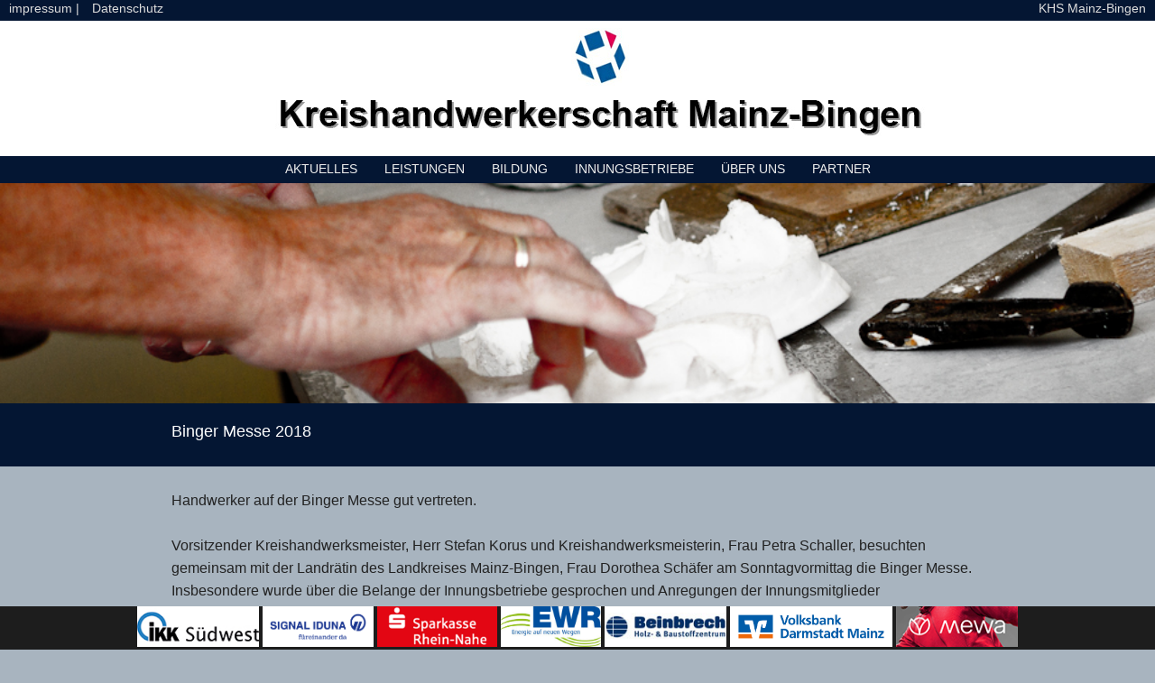

--- FILE ---
content_type: text/html; charset=UTF-8
request_url: https://khs-mainz-bingen.de/binger-messe-2018/
body_size: 10992
content:
<!DOCTYPE HTML>
<html>
    <head>
        <meta charset="UTF-8">
        <meta name="viewport" content="width=device-width, initial-scale=1.0">
        <title>KHS Mainz-Bingen | Binger Messe 2018 - KHS Mainz-Bingen</title>
		<link rel="stylesheet" href="https://khs-mainz-bingen.de/wp-content/themes/KHS2014/style.css" type="text/css" media="all" />
		<link rel="stylesheet" href="https://khs-mainz-bingen.de/wp-content/themes/KHS2014/css/reset.css" type="text/css" media="all" />

        
        <script src="https://khs-mainz-bingen.de/wp-content/themes/KHS2014/js/modernizr.js"></script>
        <script src="https://khs-mainz-bingen.de/wp-content/themes/KHS2014/js/respond.min.js"></script>
        <script src="https://khs-mainz-bingen.de/wp-content/themes/KHS2014/js/jquery-1.11.0.min.js"></script>
        <script src="https://khs-mainz-bingen.de/wp-content/themes/KHS2014/js/prefixfree.min.js"></script>
		<script src="https://khs-mainz-bingen.de/wp-content/themes/KHS2014/js/jquery.cycle2.min.js"></script>
		<script src="https://khs-mainz-bingen.de/wp-content/themes/KHS2014/js/jquery.slides.min.js"></script>
		<script src="https://khs-mainz-bingen.de/wp-content/themes/KHS2014/js/jqueryvisible/jquery.visible.min.js"></script>
        
        <!--[if lt IE 9]>
            <style>
                header
                {
                    margin: 0 auto 20px auto;
                }
                #four_columns .img-item figure span.thumb-screen
                {
                    display:none;
                }  
            </style>
        <![endif]-->
		
		<link rel="pingback" href="" />
		<link rel="shortcut icon" href="https://khs-mainz-bingen.de/wp-content/themes/KHS2014/favicon.ico">
		<script type="text/javascript">
		$(document).ready(function()
		{
			if
			(
				($("#boxcontent").length > 0 && !$("#boxcontent").visible( true, true ))
					||
				($("#boxcontent").length == 0 && $("#page_content p").first().length > 0 && !$("#page_content p").first().visible( true, true )) 
					|| 
				($("#boxcontent").length == 0 && $("#page_content p").first().length == 0) && !$("#four_columns").visible( true, true ) 
			)
			{
				$('html,body').animate(
				{
					scrollTop: ($("#spacer p").first().offset().top)
				}, 1000);
			}
			
			var elems = $(".allPartner").children();
				for(var j, x, i = elems.length; i; j = parseInt(Math.random() * i), x = elems[--i], elems[i] = elems[j], elems[j] = x);
				$(".allPartner").children().remove();
				for(var i=0; i < elems.length; i++)
				{
					$(".allPartner").append(elems[i]);
				}
			
			$(".partnerlogo a").click(function(event) {
				event.preventDefault();
				event.stopPropagation();
				$(this).parents(".partner").children(".partnerdescription").toggle();
				if($(this).parents(".partner").children(".partnerdescription").is(":visible"))
				{
					$(this).closest(".partner").css("border-right", "3px solid lightslategrey");
					$(this).closest(".partner").css("border-left", "3px solid lightslategrey");
					$(this).parents(".partnerborder").css("width", "100%");
				}
				else
				{
					$(this).closest(".partner").css("border", "0px");
					$(this).parents(".partnerborder").css("width", "auto");
				}
				
			});
			
		});
		</script>
		<script>
			$(function(){
			  $("#slides").slidesjs({
				width: 2100,
				height: 400,
				pagination: 
				{
					active: false
				},
				navigation:
				{
					active: false
				},
				play:
				{
					active: false,
					auto: true,
					effect: "fade",
					interval: 5000,
					swap: true,
					restartDelay: 2500
				},
				effect:
				{
					fade: {speed: 600}
				}
			  });
			});
		</script>
		<meta name='robots' content='index, follow, max-image-preview:large, max-snippet:-1, max-video-preview:-1' />

	<!-- This site is optimized with the Yoast SEO plugin v26.7 - https://yoast.com/wordpress/plugins/seo/ -->
	<link rel="canonical" href="https://khs-mainz-bingen.de/binger-messe-2018/" />
	<meta property="og:locale" content="de_DE" />
	<meta property="og:type" content="article" />
	<meta property="og:title" content="Binger Messe 2018 - KHS Mainz-Bingen" />
	<meta property="og:description" content="Handwerker auf der Binger Messe gut vertreten. Vorsitzender Kreishandwerksmeister, Herr Stefan Korus und Kreishandwerksmeisterin, Frau Petra Schaller, besuchten gemeinsam mit der Landrätin des Landkreises Mainz-Bingen, Frau Dorothea Schäfer am Sonntagvormittag die Binger Messe. Insbesondere wurde über die Belange der Innungsbetriebe gesprochen und Anregungen der Innungsmitglieder entgegengenommen. Besonders ausführlich wurde über die Problematik des Fachkräftemangels gesprochen [&hellip;]" />
	<meta property="og:url" content="https://khs-mainz-bingen.de/binger-messe-2018/" />
	<meta property="og:site_name" content="KHS Mainz-Bingen" />
	<meta property="article:published_time" content="2018-05-15T08:36:14+00:00" />
	<meta property="og:image" content="https://khs-mainz-bingen.de/wp-content/uploads/2018/05/IMG_5355-1024x768.jpg" />
	<meta name="author" content="Jean-Marie Manzke" />
	<meta name="twitter:label1" content="Verfasst von" />
	<meta name="twitter:data1" content="Jean-Marie Manzke" />
	<script type="application/ld+json" class="yoast-schema-graph">{"@context":"https://schema.org","@graph":[{"@type":"Article","@id":"https://khs-mainz-bingen.de/binger-messe-2018/#article","isPartOf":{"@id":"https://khs-mainz-bingen.de/binger-messe-2018/"},"author":{"name":"Jean-Marie Manzke","@id":"https://khs-mainz-bingen.de/#/schema/person/41279af8a0e598ef7d90db4e4facfa62"},"headline":"Binger Messe 2018","datePublished":"2018-05-15T08:36:14+00:00","mainEntityOfPage":{"@id":"https://khs-mainz-bingen.de/binger-messe-2018/"},"wordCount":92,"image":{"@id":"https://khs-mainz-bingen.de/binger-messe-2018/#primaryimage"},"thumbnailUrl":"https://khs-mainz-bingen.de/wp-content/uploads/2018/05/IMG_5355-1024x768.jpg","inLanguage":"de"},{"@type":"WebPage","@id":"https://khs-mainz-bingen.de/binger-messe-2018/","url":"https://khs-mainz-bingen.de/binger-messe-2018/","name":"Binger Messe 2018 - KHS Mainz-Bingen","isPartOf":{"@id":"https://khs-mainz-bingen.de/#website"},"primaryImageOfPage":{"@id":"https://khs-mainz-bingen.de/binger-messe-2018/#primaryimage"},"image":{"@id":"https://khs-mainz-bingen.de/binger-messe-2018/#primaryimage"},"thumbnailUrl":"https://khs-mainz-bingen.de/wp-content/uploads/2018/05/IMG_5355-1024x768.jpg","datePublished":"2018-05-15T08:36:14+00:00","author":{"@id":"https://khs-mainz-bingen.de/#/schema/person/41279af8a0e598ef7d90db4e4facfa62"},"breadcrumb":{"@id":"https://khs-mainz-bingen.de/binger-messe-2018/#breadcrumb"},"inLanguage":"de","potentialAction":[{"@type":"ReadAction","target":["https://khs-mainz-bingen.de/binger-messe-2018/"]}]},{"@type":"ImageObject","inLanguage":"de","@id":"https://khs-mainz-bingen.de/binger-messe-2018/#primaryimage","url":"https://khs-mainz-bingen.de/wp-content/uploads/2018/05/IMG_5355.jpg","contentUrl":"https://khs-mainz-bingen.de/wp-content/uploads/2018/05/IMG_5355.jpg","width":1280,"height":960},{"@type":"BreadcrumbList","@id":"https://khs-mainz-bingen.de/binger-messe-2018/#breadcrumb","itemListElement":[{"@type":"ListItem","position":1,"name":"Home","item":"https://khs-mainz-bingen.de/"},{"@type":"ListItem","position":2,"name":"Aktuelles","item":"https://khs-mainz-bingen.de/aktuelles/"},{"@type":"ListItem","position":3,"name":"Binger Messe 2018"}]},{"@type":"WebSite","@id":"https://khs-mainz-bingen.de/#website","url":"https://khs-mainz-bingen.de/","name":"KHS Mainz-Bingen","description":"Kreishandwerkerschaft Mainz-Bingen","potentialAction":[{"@type":"SearchAction","target":{"@type":"EntryPoint","urlTemplate":"https://khs-mainz-bingen.de/?s={search_term_string}"},"query-input":{"@type":"PropertyValueSpecification","valueRequired":true,"valueName":"search_term_string"}}],"inLanguage":"de"},{"@type":"Person","@id":"https://khs-mainz-bingen.de/#/schema/person/41279af8a0e598ef7d90db4e4facfa62","name":"Jean-Marie Manzke","sameAs":["https://khs-mainz-bingen.de"],"url":"https://khs-mainz-bingen.de/author/jean-marie-manzke/"}]}</script>
	<!-- / Yoast SEO plugin. -->


<link rel="alternate" title="oEmbed (JSON)" type="application/json+oembed" href="https://khs-mainz-bingen.de/wp-json/oembed/1.0/embed?url=https%3A%2F%2Fkhs-mainz-bingen.de%2Fbinger-messe-2018%2F" />
<link rel="alternate" title="oEmbed (XML)" type="text/xml+oembed" href="https://khs-mainz-bingen.de/wp-json/oembed/1.0/embed?url=https%3A%2F%2Fkhs-mainz-bingen.de%2Fbinger-messe-2018%2F&#038;format=xml" />
<style id='wp-img-auto-sizes-contain-inline-css' type='text/css'>
img:is([sizes=auto i],[sizes^="auto," i]){contain-intrinsic-size:3000px 1500px}
/*# sourceURL=wp-img-auto-sizes-contain-inline-css */
</style>
<style id='wp-emoji-styles-inline-css' type='text/css'>

	img.wp-smiley, img.emoji {
		display: inline !important;
		border: none !important;
		box-shadow: none !important;
		height: 1em !important;
		width: 1em !important;
		margin: 0 0.07em !important;
		vertical-align: -0.1em !important;
		background: none !important;
		padding: 0 !important;
	}
/*# sourceURL=wp-emoji-styles-inline-css */
</style>
<link rel='stylesheet' id='wp-block-library-css' href='https://khs-mainz-bingen.de/wp-includes/css/dist/block-library/style.min.css?ver=6.9' type='text/css' media='all' />
<style id='classic-theme-styles-inline-css' type='text/css'>
/*! This file is auto-generated */
.wp-block-button__link{color:#fff;background-color:#32373c;border-radius:9999px;box-shadow:none;text-decoration:none;padding:calc(.667em + 2px) calc(1.333em + 2px);font-size:1.125em}.wp-block-file__button{background:#32373c;color:#fff;text-decoration:none}
/*# sourceURL=/wp-includes/css/classic-themes.min.css */
</style>
<link rel='stylesheet' id='Connections_Directory/Block/Carousel/Style-css' href='//khs-mainz-bingen.de/wp-content/plugins/connections/assets/dist/block/carousel/style.css?ver=1731559399' type='text/css' media='all' />
<link rel='stylesheet' id='Connections_Directory/Block/Team/Style-css' href='//khs-mainz-bingen.de/wp-content/plugins/connections/assets/dist/block/team/style.css?ver=1731559399' type='text/css' media='all' />
<style id='global-styles-inline-css' type='text/css'>
:root{--wp--preset--aspect-ratio--square: 1;--wp--preset--aspect-ratio--4-3: 4/3;--wp--preset--aspect-ratio--3-4: 3/4;--wp--preset--aspect-ratio--3-2: 3/2;--wp--preset--aspect-ratio--2-3: 2/3;--wp--preset--aspect-ratio--16-9: 16/9;--wp--preset--aspect-ratio--9-16: 9/16;--wp--preset--color--black: #000000;--wp--preset--color--cyan-bluish-gray: #abb8c3;--wp--preset--color--white: #ffffff;--wp--preset--color--pale-pink: #f78da7;--wp--preset--color--vivid-red: #cf2e2e;--wp--preset--color--luminous-vivid-orange: #ff6900;--wp--preset--color--luminous-vivid-amber: #fcb900;--wp--preset--color--light-green-cyan: #7bdcb5;--wp--preset--color--vivid-green-cyan: #00d084;--wp--preset--color--pale-cyan-blue: #8ed1fc;--wp--preset--color--vivid-cyan-blue: #0693e3;--wp--preset--color--vivid-purple: #9b51e0;--wp--preset--gradient--vivid-cyan-blue-to-vivid-purple: linear-gradient(135deg,rgb(6,147,227) 0%,rgb(155,81,224) 100%);--wp--preset--gradient--light-green-cyan-to-vivid-green-cyan: linear-gradient(135deg,rgb(122,220,180) 0%,rgb(0,208,130) 100%);--wp--preset--gradient--luminous-vivid-amber-to-luminous-vivid-orange: linear-gradient(135deg,rgb(252,185,0) 0%,rgb(255,105,0) 100%);--wp--preset--gradient--luminous-vivid-orange-to-vivid-red: linear-gradient(135deg,rgb(255,105,0) 0%,rgb(207,46,46) 100%);--wp--preset--gradient--very-light-gray-to-cyan-bluish-gray: linear-gradient(135deg,rgb(238,238,238) 0%,rgb(169,184,195) 100%);--wp--preset--gradient--cool-to-warm-spectrum: linear-gradient(135deg,rgb(74,234,220) 0%,rgb(151,120,209) 20%,rgb(207,42,186) 40%,rgb(238,44,130) 60%,rgb(251,105,98) 80%,rgb(254,248,76) 100%);--wp--preset--gradient--blush-light-purple: linear-gradient(135deg,rgb(255,206,236) 0%,rgb(152,150,240) 100%);--wp--preset--gradient--blush-bordeaux: linear-gradient(135deg,rgb(254,205,165) 0%,rgb(254,45,45) 50%,rgb(107,0,62) 100%);--wp--preset--gradient--luminous-dusk: linear-gradient(135deg,rgb(255,203,112) 0%,rgb(199,81,192) 50%,rgb(65,88,208) 100%);--wp--preset--gradient--pale-ocean: linear-gradient(135deg,rgb(255,245,203) 0%,rgb(182,227,212) 50%,rgb(51,167,181) 100%);--wp--preset--gradient--electric-grass: linear-gradient(135deg,rgb(202,248,128) 0%,rgb(113,206,126) 100%);--wp--preset--gradient--midnight: linear-gradient(135deg,rgb(2,3,129) 0%,rgb(40,116,252) 100%);--wp--preset--font-size--small: 13px;--wp--preset--font-size--medium: 20px;--wp--preset--font-size--large: 36px;--wp--preset--font-size--x-large: 42px;--wp--preset--spacing--20: 0.44rem;--wp--preset--spacing--30: 0.67rem;--wp--preset--spacing--40: 1rem;--wp--preset--spacing--50: 1.5rem;--wp--preset--spacing--60: 2.25rem;--wp--preset--spacing--70: 3.38rem;--wp--preset--spacing--80: 5.06rem;--wp--preset--shadow--natural: 6px 6px 9px rgba(0, 0, 0, 0.2);--wp--preset--shadow--deep: 12px 12px 50px rgba(0, 0, 0, 0.4);--wp--preset--shadow--sharp: 6px 6px 0px rgba(0, 0, 0, 0.2);--wp--preset--shadow--outlined: 6px 6px 0px -3px rgb(255, 255, 255), 6px 6px rgb(0, 0, 0);--wp--preset--shadow--crisp: 6px 6px 0px rgb(0, 0, 0);}:where(.is-layout-flex){gap: 0.5em;}:where(.is-layout-grid){gap: 0.5em;}body .is-layout-flex{display: flex;}.is-layout-flex{flex-wrap: wrap;align-items: center;}.is-layout-flex > :is(*, div){margin: 0;}body .is-layout-grid{display: grid;}.is-layout-grid > :is(*, div){margin: 0;}:where(.wp-block-columns.is-layout-flex){gap: 2em;}:where(.wp-block-columns.is-layout-grid){gap: 2em;}:where(.wp-block-post-template.is-layout-flex){gap: 1.25em;}:where(.wp-block-post-template.is-layout-grid){gap: 1.25em;}.has-black-color{color: var(--wp--preset--color--black) !important;}.has-cyan-bluish-gray-color{color: var(--wp--preset--color--cyan-bluish-gray) !important;}.has-white-color{color: var(--wp--preset--color--white) !important;}.has-pale-pink-color{color: var(--wp--preset--color--pale-pink) !important;}.has-vivid-red-color{color: var(--wp--preset--color--vivid-red) !important;}.has-luminous-vivid-orange-color{color: var(--wp--preset--color--luminous-vivid-orange) !important;}.has-luminous-vivid-amber-color{color: var(--wp--preset--color--luminous-vivid-amber) !important;}.has-light-green-cyan-color{color: var(--wp--preset--color--light-green-cyan) !important;}.has-vivid-green-cyan-color{color: var(--wp--preset--color--vivid-green-cyan) !important;}.has-pale-cyan-blue-color{color: var(--wp--preset--color--pale-cyan-blue) !important;}.has-vivid-cyan-blue-color{color: var(--wp--preset--color--vivid-cyan-blue) !important;}.has-vivid-purple-color{color: var(--wp--preset--color--vivid-purple) !important;}.has-black-background-color{background-color: var(--wp--preset--color--black) !important;}.has-cyan-bluish-gray-background-color{background-color: var(--wp--preset--color--cyan-bluish-gray) !important;}.has-white-background-color{background-color: var(--wp--preset--color--white) !important;}.has-pale-pink-background-color{background-color: var(--wp--preset--color--pale-pink) !important;}.has-vivid-red-background-color{background-color: var(--wp--preset--color--vivid-red) !important;}.has-luminous-vivid-orange-background-color{background-color: var(--wp--preset--color--luminous-vivid-orange) !important;}.has-luminous-vivid-amber-background-color{background-color: var(--wp--preset--color--luminous-vivid-amber) !important;}.has-light-green-cyan-background-color{background-color: var(--wp--preset--color--light-green-cyan) !important;}.has-vivid-green-cyan-background-color{background-color: var(--wp--preset--color--vivid-green-cyan) !important;}.has-pale-cyan-blue-background-color{background-color: var(--wp--preset--color--pale-cyan-blue) !important;}.has-vivid-cyan-blue-background-color{background-color: var(--wp--preset--color--vivid-cyan-blue) !important;}.has-vivid-purple-background-color{background-color: var(--wp--preset--color--vivid-purple) !important;}.has-black-border-color{border-color: var(--wp--preset--color--black) !important;}.has-cyan-bluish-gray-border-color{border-color: var(--wp--preset--color--cyan-bluish-gray) !important;}.has-white-border-color{border-color: var(--wp--preset--color--white) !important;}.has-pale-pink-border-color{border-color: var(--wp--preset--color--pale-pink) !important;}.has-vivid-red-border-color{border-color: var(--wp--preset--color--vivid-red) !important;}.has-luminous-vivid-orange-border-color{border-color: var(--wp--preset--color--luminous-vivid-orange) !important;}.has-luminous-vivid-amber-border-color{border-color: var(--wp--preset--color--luminous-vivid-amber) !important;}.has-light-green-cyan-border-color{border-color: var(--wp--preset--color--light-green-cyan) !important;}.has-vivid-green-cyan-border-color{border-color: var(--wp--preset--color--vivid-green-cyan) !important;}.has-pale-cyan-blue-border-color{border-color: var(--wp--preset--color--pale-cyan-blue) !important;}.has-vivid-cyan-blue-border-color{border-color: var(--wp--preset--color--vivid-cyan-blue) !important;}.has-vivid-purple-border-color{border-color: var(--wp--preset--color--vivid-purple) !important;}.has-vivid-cyan-blue-to-vivid-purple-gradient-background{background: var(--wp--preset--gradient--vivid-cyan-blue-to-vivid-purple) !important;}.has-light-green-cyan-to-vivid-green-cyan-gradient-background{background: var(--wp--preset--gradient--light-green-cyan-to-vivid-green-cyan) !important;}.has-luminous-vivid-amber-to-luminous-vivid-orange-gradient-background{background: var(--wp--preset--gradient--luminous-vivid-amber-to-luminous-vivid-orange) !important;}.has-luminous-vivid-orange-to-vivid-red-gradient-background{background: var(--wp--preset--gradient--luminous-vivid-orange-to-vivid-red) !important;}.has-very-light-gray-to-cyan-bluish-gray-gradient-background{background: var(--wp--preset--gradient--very-light-gray-to-cyan-bluish-gray) !important;}.has-cool-to-warm-spectrum-gradient-background{background: var(--wp--preset--gradient--cool-to-warm-spectrum) !important;}.has-blush-light-purple-gradient-background{background: var(--wp--preset--gradient--blush-light-purple) !important;}.has-blush-bordeaux-gradient-background{background: var(--wp--preset--gradient--blush-bordeaux) !important;}.has-luminous-dusk-gradient-background{background: var(--wp--preset--gradient--luminous-dusk) !important;}.has-pale-ocean-gradient-background{background: var(--wp--preset--gradient--pale-ocean) !important;}.has-electric-grass-gradient-background{background: var(--wp--preset--gradient--electric-grass) !important;}.has-midnight-gradient-background{background: var(--wp--preset--gradient--midnight) !important;}.has-small-font-size{font-size: var(--wp--preset--font-size--small) !important;}.has-medium-font-size{font-size: var(--wp--preset--font-size--medium) !important;}.has-large-font-size{font-size: var(--wp--preset--font-size--large) !important;}.has-x-large-font-size{font-size: var(--wp--preset--font-size--x-large) !important;}
:where(.wp-block-post-template.is-layout-flex){gap: 1.25em;}:where(.wp-block-post-template.is-layout-grid){gap: 1.25em;}
:where(.wp-block-term-template.is-layout-flex){gap: 1.25em;}:where(.wp-block-term-template.is-layout-grid){gap: 1.25em;}
:where(.wp-block-columns.is-layout-flex){gap: 2em;}:where(.wp-block-columns.is-layout-grid){gap: 2em;}
:root :where(.wp-block-pullquote){font-size: 1.5em;line-height: 1.6;}
/*# sourceURL=global-styles-inline-css */
</style>
<link rel='stylesheet' id='cptch_stylesheet-css' href='https://khs-mainz-bingen.de/wp-content/plugins/captcha/css/front_end_style.css?ver=4.4.5' type='text/css' media='all' />
<link rel='stylesheet' id='dashicons-css' href='https://khs-mainz-bingen.de/wp-includes/css/dashicons.min.css?ver=6.9' type='text/css' media='all' />
<link rel='stylesheet' id='cptch_desktop_style-css' href='https://khs-mainz-bingen.de/wp-content/plugins/captcha/css/desktop_style.css?ver=4.4.5' type='text/css' media='all' />
<link rel='stylesheet' id='cntctfrm_form_style-css' href='https://khs-mainz-bingen.de/wp-content/plugins/contact-form-plugin/css/form_style.css?ver=4.3.6' type='text/css' media='all' />
<link rel='stylesheet' id='thickbox-css' href='https://khs-mainz-bingen.de/wp-includes/js/thickbox/thickbox.css?ver=6.9' type='text/css' media='all' />
<link rel='stylesheet' id='auto-thickbox-css' href='https://khs-mainz-bingen.de/wp-content/plugins/auto-thickbox/css/styles-pre39.css?ver=20140420' type='text/css' media='all' />
<link rel='stylesheet' id='cn-public-css' href='//khs-mainz-bingen.de/wp-content/plugins/connections/assets/dist/frontend/style.css?ver=10.4.66-1731559399' type='text/css' media='all' />
<link rel='stylesheet' id='cnt-cmap-css' href='//khs-mainz-bingen.de/wp-content/plugins/connections-cmap/cmap.min.css?ver=5.6' type='text/css' media='all' />
<style id='cnt-cmap-inline-css' type='text/css'>
/* cMap Template Customizer Custom Styles */
#cn-cmap .cn-list-row h2 .fn,
#cn-cmap .cn-list-row-alternate h2 .fn {
	color: #000;
}
#cn-cmap .cn-list-row,
#cn-cmap .cn-list-row-alternate {
	color: #000;
}
#cn-cmap span.contact-label,
#cn-cmap span.cn-relation-label,
#cn-cmap span.adr span.address-name,
#cn-cmap span.tel span.phone-name,
#cn-cmap span.email span.email-name,
#cn-cmap span.im-network span.im-name,
#cn-cmap span.link span.link-name,
#cn-cmap span.cn-date span.date-name {
	color: #000;
}
#cn-cmap .cn-list-row a,
#cn-cmap .cn-list-row a:visited,
#cn-cmap .cn-list-row-alternate a,
#cn-cmap .cn-list-row-alternate a:visited {
	color: #000;
}
#cn-cmap .cn-content-tray .cn-bio-tray,
#cn-cmap .cn-content-tray .cn-note-tray,
#cn-cmap .cn-content-tray .cn-gmap {
	background-color: #F1F1F1;
}
#cn-cmap .cn-content-tray {
	color: #000;
}
#cn-cmap .cn-content-tray a,
#cn-cmap .cn-content-tray a:visited {
	color: #000;
}
/*# sourceURL=cnt-cmap-inline-css */
</style>
<link rel='stylesheet' id='cnt-profile-css' href='//khs-mainz-bingen.de/wp-content/plugins/connections/templates/profile/profile.css?ver=3.0' type='text/css' media='all' />
<link rel='stylesheet' id='cn-brandicons-css' href='//khs-mainz-bingen.de/wp-content/plugins/connections/assets/vendor/icomoon-brands/style.css?ver=10.4.66' type='text/css' media='all' />
<link rel='stylesheet' id='cn-chosen-css' href='//khs-mainz-bingen.de/wp-content/plugins/connections/assets/vendor/chosen/chosen.min.css?ver=1.8.7' type='text/css' media='all' />
<script type="text/javascript" src="https://khs-mainz-bingen.de/wp-includes/js/jquery/jquery.min.js?ver=3.7.1" id="jquery-core-js"></script>
<script type="text/javascript" src="https://khs-mainz-bingen.de/wp-includes/js/jquery/jquery-migrate.min.js?ver=3.4.1" id="jquery-migrate-js"></script>
<link rel="https://api.w.org/" href="https://khs-mainz-bingen.de/wp-json/" /><link rel="alternate" title="JSON" type="application/json" href="https://khs-mainz-bingen.de/wp-json/wp/v2/posts/4040" /><link rel="EditURI" type="application/rsd+xml" title="RSD" href="https://khs-mainz-bingen.de/xmlrpc.php?rsd" />
<meta name="generator" content="WordPress 6.9" />
<link rel='shortlink' href='https://khs-mainz-bingen.de/?p=4040' />

<script type='text/javascript'>
/* <![CDATA[ */
var thickboxL10n = {"next":"Weiter &gt;","prev":"&lt; Zurück","image":"Bild","of":"von","close":"Schliessen","loadingAnimation":"https:\/\/khs-mainz-bingen.de\/wp-content\/plugins\/auto-thickbox\/images\/loadingAnimation.gif"};
try{convertEntities(thickboxL10n);}catch(e){};;
/* ]]> */
</script>
<meta name="generator" content="Elementor 3.34.1; features: additional_custom_breakpoints; settings: css_print_method-external, google_font-enabled, font_display-auto">
			<style>
				.e-con.e-parent:nth-of-type(n+4):not(.e-lazyloaded):not(.e-no-lazyload),
				.e-con.e-parent:nth-of-type(n+4):not(.e-lazyloaded):not(.e-no-lazyload) * {
					background-image: none !important;
				}
				@media screen and (max-height: 1024px) {
					.e-con.e-parent:nth-of-type(n+3):not(.e-lazyloaded):not(.e-no-lazyload),
					.e-con.e-parent:nth-of-type(n+3):not(.e-lazyloaded):not(.e-no-lazyload) * {
						background-image: none !important;
					}
				}
				@media screen and (max-height: 640px) {
					.e-con.e-parent:nth-of-type(n+2):not(.e-lazyloaded):not(.e-no-lazyload),
					.e-con.e-parent:nth-of-type(n+2):not(.e-lazyloaded):not(.e-no-lazyload) * {
						background-image: none !important;
					}
				}
			</style>
					<style type="text/css" id="wp-custom-css">
			#boxcontent a:last-child {
	visibility: none !important;
	display: none !important;
}		</style>
			</head>
	<body style="background:#a8b4bf url('');">
		<!--[if lt IE 9]><div style=' clear: both;  position: relative; height: 59px; width: 945px; margin: 0 auto 0 auto;'><a href="http://windows.microsoft.com/en-US/internet-explorer/products/ie/home?ocid=ie6_countdown_bannercode" target="_blank"><img src="https://khs-mainz-bingen.de/wp-content/themes/KHS2014/img/oldBrowser.png" border="0" height="42" width="945" alt="Sicherheitswarnung" /></a></div><![endif]--> 
		<noscript><div style=' clear: both;  position: relative; height: 59px; width: 945px; margin: 0 auto 0 auto;'><a href="http://www.enable-javascript.com/de/" target="_blank"><img src="https://khs-mainz-bingen.de/wp-content/themes/KHS2014/img/noJavaScript.png" border="0" height="42" width="945" alt="Darstellungswarnung" /></a></div></noscript>
		<div style="background:#041633;" id="impressum">
			<a href="https://khs-mainz-bingen.de/impressum">impressum</a> | <a href="https://khs-mainz-bingen.de/datenschutz">Datenschutz</a> <a href="https://khs-mainz-bingen.de" id="bloglink">KHS Mainz-Bingen</a>
		</div>
		<header>
			<a href="https://khs-mainz-bingen.de">
				<div id="logo">
					<img src="https://khs-mainz-bingen.de/wp-content/themes/KHS2014/img/Banner.jpg" alt="ClassyRate"/>
				</div>
			</a>
			<h1>KHS Mainz-Bingen</h1>
			<p>Kreishandwerkerschaft Mainz-Bingen</p>
			<nav style="background:#041633;">
				<h2 class="hidden">Navigation</h2>
				<ul><li><a href="https://khs-mainz-bingen.de/aktuelles/">Aktuelles</a></li><li><a href="https://khs-mainz-bingen.de/leistungen/">Leistungen</a></li><li><a href="https://khs-mainz-bingen.de/bildungsangebote/">Bildung</a></li><li><a href="https://khs-mainz-bingen.de/mitglieder/">Innungsbetriebe</a></li><li><a href="https://khs-mainz-bingen.de/uber-uns/">Über uns</a></li><li><a href="https://khs-mainz-bingen.de/partner/">Partner</a></li></ul>			</nav>
			<div class="clear"></div>
		</header>
		<section class="container">
			<div id="slides" style="display: none;">
										<img src="https://khs-mainz-bingen.de/wp-content/themes/KHS2014/img/header/Banner-1.jpg" alt="Artikelbild" />
							<img src="https://khs-mainz-bingen.de/wp-content/themes/KHS2014/img/header/Banner-10.jpg" alt="Artikelbild" />
							<img src="https://khs-mainz-bingen.de/wp-content/themes/KHS2014/img/header/Banner-7.jpg" alt="Artikelbild" />
							<img src="https://khs-mainz-bingen.de/wp-content/themes/KHS2014/img/header/Banner-12.jpg" alt="Artikelbild" />
							<img src="https://khs-mainz-bingen.de/wp-content/themes/KHS2014/img/header/Banner-5.jpg" alt="Artikelbild" />
							<img src="https://khs-mainz-bingen.de/wp-content/themes/KHS2014/img/header/header.png" alt="Artikelbild" />
							<img src="https://khs-mainz-bingen.de/wp-content/themes/KHS2014/img/header/Banner-13.jpg" alt="Artikelbild" />
							<img src="https://khs-mainz-bingen.de/wp-content/themes/KHS2014/img/header/Banner-4.jpg" alt="Artikelbild" />
							<img src="https://khs-mainz-bingen.de/wp-content/themes/KHS2014/img/header/Banner-15.jpg" alt="Artikelbild" />
							<img src="https://khs-mainz-bingen.de/wp-content/themes/KHS2014/img/header/Banner-9.jpg" alt="Artikelbild" />
							<img src="https://khs-mainz-bingen.de/wp-content/themes/KHS2014/img/header/Banner-2.jpg" alt="Artikelbild" />
							<img src="https://khs-mainz-bingen.de/wp-content/themes/KHS2014/img/header/Banner-3.jpg" alt="Artikelbild" />
							<img src="https://khs-mainz-bingen.de/wp-content/themes/KHS2014/img/header/Banner-8.jpg" alt="Artikelbild" />
							<img src="https://khs-mainz-bingen.de/wp-content/themes/KHS2014/img/header/Banner-11.jpg" alt="Artikelbild" />
							<img src="https://khs-mainz-bingen.de/wp-content/themes/KHS2014/img/header/Banner-14.jpg" alt="Artikelbild" />
							<img src="https://khs-mainz-bingen.de/wp-content/themes/KHS2014/img/header/Banner-6.jpg" alt="Artikelbild" />
						</div>
		</section>
        <section id="spacer" style="background:#041633;">  
        	<h2 class="hidden">Binger Messe 2018</h2>
            <p>Binger Messe 2018</p>            
        </section>
        <section id="page_content">
			<p>Handwerker auf der Binger Messe gut vertreten.</p>
<p>Vorsitzender Kreishandwerksmeister, Herr Stefan Korus und Kreishandwerksmeisterin, Frau Petra Schaller, besuchten gemeinsam mit der Landrätin des Landkreises Mainz-Bingen, Frau Dorothea Schäfer am Sonntagvormittag die Binger Messe. Insbesondere wurde über die Belange der Innungsbetriebe gesprochen und Anregungen der Innungsmitglieder entgegengenommen. Besonders ausführlich wurde über die Problematik des Fachkräftemangels gesprochen &#8211; die Kreishandwerkerschaft Mainz-Bingen hat diese Angelegenheit mit höchster Priorität auf ihre Agenda gesetzt. Hierzu wird es zukünftig intensive Gespräche mit der Kreis- und der Landesregierung geben.</p>
<p><a href="https://khs-mainz-bingen.de/wp-content/uploads/2018/05/IMG_5355.jpg" class="thickbox no_icon" rel="gallery-4040"><img fetchpriority="high" decoding="async" class="aligncenter  wp-image-4041" src="https://khs-mainz-bingen.de/wp-content/uploads/2018/05/IMG_5355-1024x768.jpg" alt="" width="930" height="697" srcset="https://khs-mainz-bingen.de/wp-content/uploads/2018/05/IMG_5355-1024x768.jpg 1024w, https://khs-mainz-bingen.de/wp-content/uploads/2018/05/IMG_5355-300x225.jpg 300w, https://khs-mainz-bingen.de/wp-content/uploads/2018/05/IMG_5355-768x576.jpg 768w, https://khs-mainz-bingen.de/wp-content/uploads/2018/05/IMG_5355.jpg 1280w" sizes="(max-width: 930px) 100vw, 930px" /></a></p>
			<p style="text-align: right;">Jean-Marie Manzke, 15. Mai 2018</p>
			<p style="text-align: left;"><a href="https://khs-mainz-bingen.de/aktuelles">zur&uuml;ck zur &Uuml;bersicht</a></p>
		</section>
        <section id="four_columns">
            			<hr />
			<h2>Ähnliche Artikel</h2>
            					<a href="https://khs-mainz-bingen.de/wir-suchen-unterstuetzung-3/" title="Wir suchen Unterstützung">
						<article class="img-item">
							<h3 class="hidden">Wir suchen Unterstützung</h3>
							<figure>  
								<figcaption>
									<strong>
										Wir suchen Unterstützung									</strong>
									
Falls jemand jemanden kennt&#8230;&#8230;&#8230;.



 ...[mehr]								</figcaption>
							</figure>
						</article>
					</a>
									<a href="https://khs-mainz-bingen.de/weihnachtsgruss-4/" title="Weihnachtsgruss">
						<article class="img-item">
							<h3 class="hidden">Weihnachtsgruss</h3>
							<figure>  
								<figcaption>
									<strong>
										Weihnachtsgruss									</strong>
									
Wir wünschen Ihnen schöne Festtage und sind ab dem 12.01.2026 wieder für Sie da!



 ...[mehr]								</figcaption>
							</figure>
						</article>
					</a>
									<a href="https://khs-mainz-bingen.de/jahreshauptversammlung-der-glaser-innung-alzey-bingen-mainz-worms-2/" title="Jahreshauptversammlung der Glaser-Innung Alzey-Bingen-Mainz-Worms">
						<article class="img-item">
							<h3 class="hidden">Jahreshauptversammlung der Glaser-Innung Alzey-Bingen-Mainz-Worms</h3>
							<figure>  
								<figcaption>
									<strong>
										Jahreshauptversammlung der Glaser-Innung Alzey-Bingen-Mainz-Worms									</strong>
									
Im Rahmen der Jahreshauptversammlung der Glaser-Innung am 25.11.2025 in den Geschäftsräumen der KHS Mainz-Bingen wurde eine Nachwahl zum Vorstand durchgeführt. Herr Egner, Geschäftsführer,  ...[mehr]								</figcaption>
							</figure>
						</article>
					</a>
									<a href="https://khs-mainz-bingen.de/stephan-moellers-zum-ehrenobermeister-gewaehlt/" title="Stephan Möllers zum Ehrenobermeister gewählt">
						<article class="img-item">
							<h3 class="hidden">Stephan Möllers zum Ehrenobermeister gewählt</h3>
							<figure>  
								<figcaption>
									<strong>
										Stephan Möllers zum Ehrenobermeister gewählt									</strong>
									
Anlässlich der Jahreshauptversammlung der Raumausstatter- und Sattler-Innung Rheinhessen am 04.12.2025 wurde Herr Stephan Möllers aufgrund seiner Verdienste um die Innung zum Ehrenobermeister  ...[mehr]								</figcaption>
							</figure>
						</article>
					</a>
									<a href="https://khs-mainz-bingen.de/ehrung-der-pruefungsbesten-2025-und-verleihung-der-silbernen-meisterbriefe-der-kreishandwerkerschaft-mainz-bingen/" title="Ehrung der Prüfungsbesten 2025 und Verleihung der Silbernen Meisterbriefe der Kreishandwerkerschaft Mainz-Bingen">
						<article class="img-item">
							<h3 class="hidden">Ehrung der Prüfungsbesten 2025 und Verleihung der Silbernen Meisterbriefe der Kreishandwerkerschaft Mainz-Bingen</h3>
							<figure>  
								<figcaption>
									<strong>
										Ehrung der Prüfungsbesten 2025 und Verleihung der Silbernen Meisterbriefe der Kreishandwerkerschaft Mainz-Bingen									</strong>
									
Festsaal des NH-Hotel Bingen, 27. November 2025



Bingen – In einem festlich geschmückten Festsaal des NH-Hotels Bingen ehrte die Kreishandwerkerschaft Mainz-Bingen am Donnerstagabend  ...[mehr]								</figcaption>
							</figure>
						</article>
					</a>
									<a href="https://khs-mainz-bingen.de/jahreshauptversammlung-der-innung-des-metallhandwerks-mainz-bingen-michael-dralle-zum-neuen-obermeister-gewaehlt/" title="Jahreshauptversammlung der Innung des Metallhandwerks Mainz-Bingen: Michael Dralle zum neuen Obermeister gewählt">
						<article class="img-item">
							<h3 class="hidden">Jahreshauptversammlung der Innung des Metallhandwerks Mainz-Bingen: Michael Dralle zum neuen Obermeister gewählt</h3>
							<figure>  
								<figcaption>
									<strong>
										Jahreshauptversammlung der Innung des Metallhandwerks Mainz-Bingen: Michael Dralle zum neuen Obermeister gewählt									</strong>
									
Schwabenheim, 18.11.2025 – Die Innung des Metallhandwerks Mainz-Bingen hat in ihrer Jahreshauptversammlung im Landgasthof Engel einen klaren personellen Neustart vollzogen: Die  ...[mehr]								</figcaption>
							</figure>
						</article>
					</a>
									<a href="https://khs-mainz-bingen.de/castingaufruf-handwerkskampagne-2026/" title="Castingaufruf Handwerkskampagne 2026">
						<article class="img-item">
							<h3 class="hidden">Castingaufruf Handwerkskampagne 2026</h3>
							<figure>  
								<figcaption>
									<strong>
										Castingaufruf Handwerkskampagne 2026									</strong>
									
Sehr geehrte Innungsmitglieder,



der Zentralverband des Deutschen Handwerks e.V. startet die Handwerkskampagne 2026 und sucht engagierte Handwerkerinnen und Handwerker aus unserer  ...[mehr]								</figcaption>
							</figure>
						</article>
					</a>
									<a href="https://khs-mainz-bingen.de/freisprechungsfeier-der-shk-innungen-bingen-ingelheim-und-mainz/" title="Freisprechungsfeier der SHK-Innungen Bingen-Ingelheim und Mainz">
						<article class="img-item">
							<h3 class="hidden">Freisprechungsfeier der SHK-Innungen Bingen-Ingelheim und Mainz</h3>
							<figure>  
								<figcaption>
									<strong>
										Freisprechungsfeier der SHK-Innungen Bingen-Ingelheim und Mainz									</strong>
									
Überreichung der Gesellenbriefe am 5. September 2025 im Margarethenhof Schwabenheim



Am Freitag, den 5. September 2025, fand im Margarethenhof in Schwabenheim die  ...[mehr]								</figcaption>
							</figure>
						</article>
					</a>
									<a href="https://khs-mainz-bingen.de/rueckblick-berufsinfomesse-bim-rheinhessen-2025-in-mainz/" title="Rückblick Berufsinfomesse – BIM Rheinhessen 2025 in Mainz">
						<article class="img-item">
							<h3 class="hidden">Rückblick Berufsinfomesse – BIM Rheinhessen 2025 in Mainz</h3>
							<figure>  
								<figcaption>
									<strong>
										Rückblick Berufsinfomesse – BIM Rheinhessen 2025 in Mainz									</strong>
									
Die BIM Rheinhessen hat dieses Jahr wieder Maßstäbe gesetzt:&nbsp;



Mit einem großen Angebot an Ausstellern zeigte die größte Berufsinfomesse der Region am 29. und 30. August in  ...[mehr]								</figcaption>
							</figure>
						</article>
					</a>
									<a href="https://khs-mainz-bingen.de/vom-17-07-22-07-2025-ist-die-geschaeftsstelle-nicht-besetzt/" title="Vom 17.07. &#8211; 22.07.2025 ist die Geschäftsstelle nicht besetzt.">
						<article class="img-item">
							<h3 class="hidden">Vom 17.07. &#8211; 22.07.2025 ist die Geschäftsstelle nicht besetzt.</h3>
							<figure>  
								<figcaption>
									<strong>
										Vom 17.07. &#8211; 22.07.2025 ist die Geschäftsstelle nicht besetzt.									</strong>
									
Wir bitten hierfür um Ihr Verständnis.



Ihr Team der KHS  ...[mehr]								</figcaption>
							</figure>
						</article>
					</a>
									<a href="https://khs-mainz-bingen.de/75-jahre-metallbau-quint-jubilaeum-in-bingen-gefeiert/" title="75 Jahre Metallbau Quint: Jubiläum in Bingen gefeiert">
						<article class="img-item">
							<h3 class="hidden">75 Jahre Metallbau Quint: Jubiläum in Bingen gefeiert</h3>
							<figure>  
								<figcaption>
									<strong>
										75 Jahre Metallbau Quint: Jubiläum in Bingen gefeiert									</strong>
									
Die Metallbau Quint GmbH in Bingen hat ihr 75-jähriges Firmenjubiläum gefeiert. Aus diesem Anlass überreichte der Geschäftsführer der Innung des Metallhandwerks Mainz-Bingen sowie der  ...[mehr]								</figcaption>
							</figure>
						</article>
					</a>
									<a href="https://khs-mainz-bingen.de/delegiertenversammlung-der-kreishandwerkerschaft-mainz-bingen-am-20-05-2025/" title="Delegiertenversammlung der Kreishandwerkerschaft Mainz-Bingen am 20.05.2025">
						<article class="img-item">
							<h3 class="hidden">Delegiertenversammlung der Kreishandwerkerschaft Mainz-Bingen am 20.05.2025</h3>
							<figure>  
								<figcaption>
									<strong>
										Delegiertenversammlung der Kreishandwerkerschaft Mainz-Bingen am 20.05.2025									</strong>
									
Zukunft gestalten – Handwerk stärken



Die diesjährige Frühjahrs-Delegiertenversammlung der Kreishandwerkerschaft Mainz-Bingen fand in den Räumlichkeiten der Volksbank Darmstadt  ...[mehr]								</figcaption>
							</figure>
						</article>
					</a>
				            <br class="clear"/>
        </section>
        <footer style="background:#041633;">
        	<h2 class="hidden">KHS Mainz-Bingen</h2>
            <section class="wrapper" id="info">
            	<h3 class="hidden">Footer content</h3>
                
		<article class="column">
		<h4>Neueste Beiträge</h4>
		<ul>
											<li>
					<a href="https://khs-mainz-bingen.de/wir-suchen-unterstuetzung-3/">Wir suchen Unterstützung</a>
									</li>
											<li>
					<a href="https://khs-mainz-bingen.de/weihnachtsgruss-4/">Weihnachtsgruss</a>
									</li>
					</ul>

		</article>				<article class="column"><h4>Menü</h4><div class="menu-hauptmenue-container"><ul id="menu-hauptmenue" class="menu"><li id="menu-item-236" class="menu-item menu-item-type-post_type menu-item-object-page current_page_parent menu-item-236"><a href="https://khs-mainz-bingen.de/aktuelles/">Aktuelles</a></li>
<li id="menu-item-116" class="menu-item menu-item-type-post_type menu-item-object-page menu-item-116"><a href="https://khs-mainz-bingen.de/leistungen/">Leistungen</a></li>
<li id="menu-item-774" class="menu-item menu-item-type-post_type menu-item-object-page menu-item-774"><a href="https://khs-mainz-bingen.de/bildungsangebote/">Bildung</a></li>
<li id="menu-item-128" class="menu-item menu-item-type-post_type menu-item-object-page menu-item-128"><a href="https://khs-mainz-bingen.de/mitglieder/">Innungsbetriebe</a></li>
<li id="menu-item-768" class="menu-item menu-item-type-post_type menu-item-object-page menu-item-768"><a href="https://khs-mainz-bingen.de/uber-uns/">Über uns</a></li>
<li id="menu-item-1611" class="menu-item menu-item-type-post_type menu-item-object-page menu-item-1611"><a href="https://khs-mainz-bingen.de/partner/">Partner</a></li>
</ul></div></article>				<article class="column"><h4>Kategorien</h4>
			<ul>
					<li class="cat-item cat-item-1"><a href="https://khs-mainz-bingen.de/category/allgemein/">Allgemein</a>
</li>
	<li class="cat-item cat-item-5"><a href="https://khs-mainz-bingen.de/category/mitteilungen/">Mitteilungen</a>
</li>
	<li class="cat-item cat-item-6"><a href="https://khs-mainz-bingen.de/category/termine/">Termine</a>
</li>
			</ul>

			</article>				<div class="clear"></div>
            </section>
			<section id="copyright">
            	<h3 class="hidden">Copyright</h3>
                <div class="wrapper">
                    <div class="social">
                        <a target="_blank" href="https://www.facebook.com/kreishandwerkerschaft.mainzbingen">Facebook</a>
                    </div>
&copy; 2014-2022 <a href="http://www.classymade.de">Classymade GmbH</a>. Alle Rechte vorbehalten.
                </div>
            </section>
        </footer>
		<div id="premium_partner">
		<a href="https://www.ikk-suedwest.de/" target="_blank"><img src="https://khs-mainz-bingen.de/wp-content/themes/KHS2014/partner/IKK.jpg" alt="IKK S&uuml;dwest" /></a>
		<a href="https://www.signal-iduna.de/uwe.reichhardt" target="_blank" ><img src="https://khs-mainz-bingen.de/wp-content/uploads/2024/04/SI_Logo_Claim_RGB_Blue.png" alt="Signal Iduna Mainz" style="background:white;"/></a>
		<a href="https://bankingportal.sparkasse-rhein-nahe.de" target="_blank"><img src="https://khs-mainz-bingen.de/wp-content/themes/KHS2014/partner/SRN.png" alt="Sparkasse Rhein-Nahe" /></a>
		<a href="https://ewr.de/" target="_blank"><img src="https://khs-mainz-bingen.de/wp-content/uploads/2020/06/EWR_Logo_Claim_Aussparung_RGB-300x121.jpg" alt="EWR" /></a>
		<a href="http://www.beinbrech.de/" target="_blank"><img src="https://khs-mainz-bingen.de/wp-content/themes/KHS2014/partner/Beinbrech.jpg" alt="Beinbrech" /></a>
		<a href="https://www.volksbanking.de/" target="_blank"><img src="https://khs-mainz-bingen.de/wp-content/uploads/2024/01/Logo_Volksbank_Darmstadt_Mainz_Medial.jpg" alt="Volksbank Darmstadt Mainz eG" /></a>
		<a href="https://www.mewa.de/" target="_blank"><img src="https://khs-mainz-bingen.de/wp-content/uploads/2022/08/MEWA-Banner.png" alt="MEVA" /></a>
		</div>
		<script type="speculationrules">
{"prefetch":[{"source":"document","where":{"and":[{"href_matches":"/*"},{"not":{"href_matches":["/wp-*.php","/wp-admin/*","/wp-content/uploads/*","/wp-content/*","/wp-content/plugins/*","/wp-content/themes/KHS2014/*","/*\\?(.+)"]}},{"not":{"selector_matches":"a[rel~=\"nofollow\"]"}},{"not":{"selector_matches":".no-prefetch, .no-prefetch a"}}]},"eagerness":"conservative"}]}
</script>
			<script>
				const lazyloadRunObserver = () => {
					const lazyloadBackgrounds = document.querySelectorAll( `.e-con.e-parent:not(.e-lazyloaded)` );
					const lazyloadBackgroundObserver = new IntersectionObserver( ( entries ) => {
						entries.forEach( ( entry ) => {
							if ( entry.isIntersecting ) {
								let lazyloadBackground = entry.target;
								if( lazyloadBackground ) {
									lazyloadBackground.classList.add( 'e-lazyloaded' );
								}
								lazyloadBackgroundObserver.unobserve( entry.target );
							}
						});
					}, { rootMargin: '200px 0px 200px 0px' } );
					lazyloadBackgrounds.forEach( ( lazyloadBackground ) => {
						lazyloadBackgroundObserver.observe( lazyloadBackground );
					} );
				};
				const events = [
					'DOMContentLoaded',
					'elementor/lazyload/observe',
				];
				events.forEach( ( event ) => {
					document.addEventListener( event, lazyloadRunObserver );
				} );
			</script>
			<script type="text/javascript" src="//khs-mainz-bingen.de/wp-content/plugins/connections/assets/vendor/picturefill/picturefill.min.js?ver=3.0.2" id="picturefill-js"></script>
<script type="text/javascript" src="https://khs-mainz-bingen.de/wp-content/plugins/auto-thickbox/js/auto-thickbox.min.js?ver=20150514" id="thickbox-js"></script>
<script id="wp-emoji-settings" type="application/json">
{"baseUrl":"https://s.w.org/images/core/emoji/17.0.2/72x72/","ext":".png","svgUrl":"https://s.w.org/images/core/emoji/17.0.2/svg/","svgExt":".svg","source":{"concatemoji":"https://khs-mainz-bingen.de/wp-includes/js/wp-emoji-release.min.js?ver=6.9"}}
</script>
<script type="module">
/* <![CDATA[ */
/*! This file is auto-generated */
const a=JSON.parse(document.getElementById("wp-emoji-settings").textContent),o=(window._wpemojiSettings=a,"wpEmojiSettingsSupports"),s=["flag","emoji"];function i(e){try{var t={supportTests:e,timestamp:(new Date).valueOf()};sessionStorage.setItem(o,JSON.stringify(t))}catch(e){}}function c(e,t,n){e.clearRect(0,0,e.canvas.width,e.canvas.height),e.fillText(t,0,0);t=new Uint32Array(e.getImageData(0,0,e.canvas.width,e.canvas.height).data);e.clearRect(0,0,e.canvas.width,e.canvas.height),e.fillText(n,0,0);const a=new Uint32Array(e.getImageData(0,0,e.canvas.width,e.canvas.height).data);return t.every((e,t)=>e===a[t])}function p(e,t){e.clearRect(0,0,e.canvas.width,e.canvas.height),e.fillText(t,0,0);var n=e.getImageData(16,16,1,1);for(let e=0;e<n.data.length;e++)if(0!==n.data[e])return!1;return!0}function u(e,t,n,a){switch(t){case"flag":return n(e,"\ud83c\udff3\ufe0f\u200d\u26a7\ufe0f","\ud83c\udff3\ufe0f\u200b\u26a7\ufe0f")?!1:!n(e,"\ud83c\udde8\ud83c\uddf6","\ud83c\udde8\u200b\ud83c\uddf6")&&!n(e,"\ud83c\udff4\udb40\udc67\udb40\udc62\udb40\udc65\udb40\udc6e\udb40\udc67\udb40\udc7f","\ud83c\udff4\u200b\udb40\udc67\u200b\udb40\udc62\u200b\udb40\udc65\u200b\udb40\udc6e\u200b\udb40\udc67\u200b\udb40\udc7f");case"emoji":return!a(e,"\ud83e\u1fac8")}return!1}function f(e,t,n,a){let r;const o=(r="undefined"!=typeof WorkerGlobalScope&&self instanceof WorkerGlobalScope?new OffscreenCanvas(300,150):document.createElement("canvas")).getContext("2d",{willReadFrequently:!0}),s=(o.textBaseline="top",o.font="600 32px Arial",{});return e.forEach(e=>{s[e]=t(o,e,n,a)}),s}function r(e){var t=document.createElement("script");t.src=e,t.defer=!0,document.head.appendChild(t)}a.supports={everything:!0,everythingExceptFlag:!0},new Promise(t=>{let n=function(){try{var e=JSON.parse(sessionStorage.getItem(o));if("object"==typeof e&&"number"==typeof e.timestamp&&(new Date).valueOf()<e.timestamp+604800&&"object"==typeof e.supportTests)return e.supportTests}catch(e){}return null}();if(!n){if("undefined"!=typeof Worker&&"undefined"!=typeof OffscreenCanvas&&"undefined"!=typeof URL&&URL.createObjectURL&&"undefined"!=typeof Blob)try{var e="postMessage("+f.toString()+"("+[JSON.stringify(s),u.toString(),c.toString(),p.toString()].join(",")+"));",a=new Blob([e],{type:"text/javascript"});const r=new Worker(URL.createObjectURL(a),{name:"wpTestEmojiSupports"});return void(r.onmessage=e=>{i(n=e.data),r.terminate(),t(n)})}catch(e){}i(n=f(s,u,c,p))}t(n)}).then(e=>{for(const n in e)a.supports[n]=e[n],a.supports.everything=a.supports.everything&&a.supports[n],"flag"!==n&&(a.supports.everythingExceptFlag=a.supports.everythingExceptFlag&&a.supports[n]);var t;a.supports.everythingExceptFlag=a.supports.everythingExceptFlag&&!a.supports.flag,a.supports.everything||((t=a.source||{}).concatemoji?r(t.concatemoji):t.wpemoji&&t.twemoji&&(r(t.twemoji),r(t.wpemoji)))});
//# sourceURL=https://khs-mainz-bingen.de/wp-includes/js/wp-emoji-loader.min.js
/* ]]> */
</script>
	</body>
</html>
